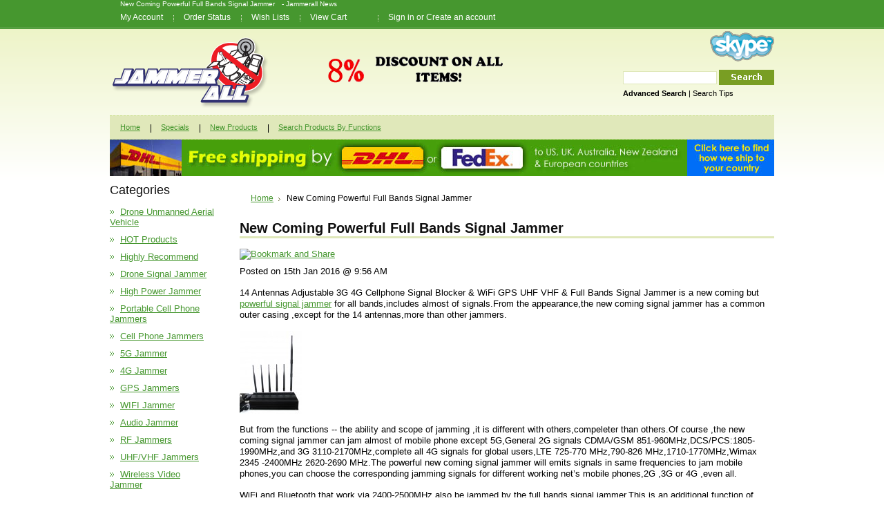

--- FILE ---
content_type: text/html; charset=UTF-8
request_url: http://www.jammerall.com/news/906/New-Coming-Powerful-Full-Bands-Signal-Jammer.html
body_size: 6455
content:
<!DOCTYPE html PUBLIC "-//W3C//DTD XHTML 1.0 Transitional//EN" "http://www.w3.org/TR/xhtml1/DTD/xhtml1-transitional.dtd">
<html xml:lang="en" lang="en" xmlns="http://www.w3.org/1999/xhtml">
<head>
	

	<title>New Coming Powerful Full Bands Signal Jammer</title>

	<meta http-equiv="Content-Type" content="text/html; charset=UTF-8" />
	<meta name="description" content="
	14 Antennas Adjustable 3G 4G Cellphone Signal Blocker &amp;amp; WiFi GPS UHF VHF &amp;amp; Full Bands Signal Jammer is a new coming but powerful signal jam..." />
	<meta name="keywords" content="New Coming Powerful Full Bands Signal Jammer - Cell Phone Jammer,Mobile Phone Jammer,phone jammer" />
	<meta content="IE=edge,chrome=1" http-equiv="X-UA-Compatible">
	
	<link rel='canonical' href='http://www.jammerall.com/news/906/New-Coming-Powerful-Full-Bands-Signal-Jammer.html' />
	
	<meta http-equiv="Content-Script-Type" content="text/javascript" />
	<meta http-equiv="Content-Style-Type" content="text/css" />
	<link rel="shortcut icon" href="http://www.jammerall.com/product_images/favicon.ico" />

	<link href="http://www.jammerall.com/templates/__master/Styles/styles.css" type="text/css" rel="stylesheet" /><link href="http://www.jammerall.com/templates/SimpleStore/Styles/styles.css?1" media="all" type="text/css" rel="stylesheet" />
<link href="http://www.jammerall.com/templates/SimpleStore/Styles/iselector.css?1" media="all" type="text/css" rel="stylesheet" />
<link href="http://www.jammerall.com/templates/SimpleStore/Styles/green.css?1" media="all" type="text/css" rel="stylesheet" />
<!--[if IE]><link href="http://www.jammerall.com/templates/SimpleStore/Styles/ie.css?1" media="all" type="text/css" rel="stylesheet" /><![endif]-->


	<!-- Tell the browsers about our RSS feeds -->
	<link rel="alternate" type="application/rss+xml" title="Latest News (RSS 2.0)" href="http://www.jammerall.com/rss.php?action=newblogs&amp;type=rss" />
<link rel="alternate" type="application/atom+xml" title="Latest News (Atom 0.3)" href="http://www.jammerall.com/rss.php?action=newblogs&amp;type=atom" />
<link rel="alternate" type="application/rss+xml" title="New Products (RSS 2.0)" href="http://www.jammerall.com/rss.php?type=rss" />
<link rel="alternate" type="application/atom+xml" title="New Products (Atom 0.3)" href="http://www.jammerall.com/rss.php?type=atom" />
<link rel="alternate" type="application/rss+xml" title="Popular Products (RSS 2.0)" href="http://www.jammerall.com/rss.php?action=popularproducts&amp;type=rss" />
<link rel="alternate" type="application/atom+xml" title="Popular Products (Atom 0.3)" href="http://www.jammerall.com/rss.php?action=popularproducts&amp;type=atom" />


	<!-- Include visitor tracking code (if any) -->
	<script type="text/javascript" src="http://www.jammerall.com/index.php?action=tracking_script"></script><!-- Start Tracking Code for analytics_googleanalytics -->



<!-- End Tracking Code for analytics_googleanalytics -->



	

	

	<script type="text/javascript" src="http://www.jammerall.com/javascript/jquery.js?1"></script>
	<script type="text/javascript" src="http://www.jammerall.com/javascript/menudrop.js?1"></script>
	<script type="text/javascript" src="http://www.jammerall.com/javascript/common.js?1"></script>
	<script type="text/javascript" src="http://www.jammerall.com/javascript/iselector.js?1"></script>

	<script type="text/javascript">
	//<![CDATA[
	config.ShopPath = 'http://www.jammerall.com';
	config.AppPath = '';
	var ThumbImageWidth = 120;
	var ThumbImageHeight = 120;
	//]]>
	</script>
	
	<script type="text/javascript" src="http://www.jammerall.com/javascript/quicksearch.js"></script>
	
</head>

<body>
	<div id="Container">
					<div id="AjaxLoading"><img src="http://www.jammerall.com/templates/SimpleStore/images/ajax-loader.gif" alt="ajax-loader" />&nbsp; Loading... Please wait...</div>
		

		        
	<div class="h1div"><h1 class="h1re"><a href="http://www.jammerall.com/news/906/New-Coming-Powerful-Full-Bands-Signal-Jammer.html">New Coming Powerful Full Bands Signal Jammer</a></h1><div class="h1rep">- Jammerall News</div></div>
        <div id="TopMenu">
        
            <ul style="display:">
                <li style="" class="HeaderLiveChat">
                    
                </li>
                <li style="display:" class="First"><a rel="nofollow" href="http://www.jammerall.com/account.php">My Account</a></li>
                <li style="display:"><a rel="nofollow" href="http://www.jammerall.com/orderstatus.php">Order Status</a></li>
                <li style="display:"><a rel="nofollow" href="http://www.jammerall.com/wishlist.php">Wish Lists</a></li>
                
                <li style="display:" class="CartLink"><a rel="nofollow" href="http://www.jammerall.com/cart.php">View Cart <span></span></a></li>
				<li style="display:"><a  rel="nofollow" href="http://www.jammerall.com/account.php"></a></li>
                <li style="display:">
                    <div>
                        <a rel=nofollow href='http://www.jammerall.com/login.php' onclick=''>Sign in</a> or <a rel=nofollow href='http://www.jammerall.com/login.php?action=create_account' onclick=''>Create an account</a>
                    </div>
                </li>
            </ul>
            <br class="Clear" />
        </div>
		<div id="Outer">
			<div id="Header">
				<div id="Logo">
					<a href="http://www.jammerall.com/"><img src="http://www.jammerall.com/product_images/cellphone-jammer-logo.png" border="0" id="LogoImage" title="JammerAll.Com - cell phone jammers" alt="JammerAll.Com - cell phone jammers" /></a>

				
				</div>
				
							<div id="SearchForm">
				<form action="http://www.jammerall.com/jammersearch.php" method="get" onsubmit="return check_small_search_form()">
					<label for="search_query">Search</label>
					<input type="text" name="search_query" id="search_query" class="Textbox" value="" />
					<input type="image" src="http://www.jammerall.com/templates/SimpleStore/images/green/Search.gif" class="Button" />
				</form>
				<p>
					<a rel="nofollow" href="http://www.jammerall.com/jammersearch.php?mode=advanced"><strong>Advanced Search</strong></a> |
					<a rel="nofollow" href="http://www.jammerall.com/jammersearch.php?action=Tips">Search Tips</a>
				</p>
			</div>

			<script type="text/javascript">
				var QuickSearchAlignment = 'left';
				var QuickSearchWidth = '232px';
				lang.EmptySmallSearch = "You forgot to enter some search keywords.";
			</script>
			
	<img src="http://www.jammerall.com/product_images/adtop_02.png" class="topadimg"/>
				<a href="skype:jammerall?chat" rel="nofollow" class="spypehead"><img src="http://www.jammerall.com/product_images/skype.png" alt="skype" title="skype" width="93" height="44"/></a>
						
				<br class="Clear" />
			</div>
		    <div id="Menu">
        <ul>
            <li class="First "><a href="http://www.jammerall.com/"><span>Home</span></a></li>
            	<li class=" ">
		<a rel="nofollow" href="http://www.jammerall.com/discount-product"><span>Specials</span></a>
		
	</li>	<li class=" ">
		<a rel="nofollow" href="http://www.jammerall.com/new-product"><span>New Products</span></a>
		
	</li>	<li class=" ">
		<a  href="http://www.jammerall.com/searchbyfunction.php"><span>Search Products By Functions</span></a>
		
	</li>            
        </ul>
    </div>
	
	
	<img onclick="showshippingmethedPopup();" mce_style="cursor: pointer" style="cursor: pointer" alt="Click here to find how we ship to your country" title="Click here to find how we ship to your country" src="http://www.jammerall.com/templates/SimpleStore/images/green/jammerall-dhlbanner.jpg" style="clear:both; display:block;" />
	<div style="display: none;" id="LightBoxImages2">	
	<a href="http://www.jammerall.com/productimage.php?product_id=751" class="iframe" rel="nofollow"></a>
</div>
	
	

		<div id="Wrapper">
			
			<div class="Left" id="LayoutColumn1">
								<div class="Block CategoryList Moveable Panel" id="SideCategoryList">
					<h3 class="h3toh2">Categories</h3>
					<div class="BlockContent">
						<ul>
								<li class=""><a  href="http://www.jammerall.com/categories/Drone-Unmanned-Aerial-Vehicle/">Drone Unmanned Aerial Vehicle</a>
	
	</li>	<li class=""><a rel="nofollow" href="http://www.jammerall.com/hot-product">HOT Products</a>
	
	</li>	<li class=""><a rel="nofollow" href="http://www.jammerall.com/recommendations">Highly Recommend</a>
	
	</li>	<li class=""><a  href="http://www.jammerall.com/categories/Drone-Signal-Jammer/">Drone Signal Jammer</a>
	
	</li>	<li class=""><a  href="http://www.jammerall.com/categories/High-Power-Jammer/">High Power Jammer</a>
	
	</li>	<li class=""><a  href="http://www.jammerall.com/categories/Portable-Cell-Phone-Jammers/">Portable Cell Phone Jammers</a>
	
	</li>	<li class=""><a  href="http://www.jammerall.com/categories/Cell-Phone-Jammers/">Cell Phone Jammers</a>
	
	</li>	<li class=""><a  href="http://www.jammerall.com/categories/5G-Jammer/">5G Jammer</a>
	
	</li>	<li class=""><a  href="http://www.jammerall.com/categories/4G--Jammer/">4G  Jammer</a>
	
	</li>	<li class=""><a  href="http://www.jammerall.com/categories/GPS-Jammers/">GPS Jammers</a>
	
	</li>	<li class=""><a  href="http://www.jammerall.com/categories/WIFI-Jammer/">WIFI Jammer</a>
	
	</li>	<li class=""><a  href="http://www.jammerall.com/categories/Audio-Jammer/">Audio Jammer</a>
	
	</li>	<li class=""><a  href="http://www.jammerall.com/categories/RF-Jammers/">RF Jammers</a>
	
	</li>	<li class=""><a  href="http://www.jammerall.com/categories/UHF%7B47%7DVHF-Jammers/">UHF/VHF Jammers</a>
	
	</li>	<li class=""><a  href="http://www.jammerall.com/categories/Wireless-Video-Jammer/">Wireless Video Jammer</a>
	
	</li>	<li class=""><a  href="http://www.jammerall.com/categories/LoJack-and-XM-radio-Jammer/">LoJack and XM radio Jammer</a>
	
	</li>	<li class=""><a  href="http://www.jammerall.com/categories/Jammer-Accessories/">Jammer Accessories</a>
	
	</li>	<li class=""><a  href="http://www.jammerall.com/categories/Radio-Frequency-Detector/">Radio Frequency Detector</a>
	
	</li>
						</ul>
					</div>
				</div>
								<div class="Block NewProducts Moveable Panel" id="SideNewProducts" style="display:">
					<h3 class="h3toh2"><span class="FeedLink FloatRight">
	<a href="http://www.jammerall.com/rss.php?type=rss">
		<img src="http://www.jammerall.com/templates/SimpleStore/images/RSS.gif" title="New Products RSS Feed" alt="RSS" />
	</a>
</span> New Products</h3>
					<div class="BlockContent">
						<ul class="ProductList">
														<li class="Odd">
								<div class="ProductImage">
									<a rel="nofollow" href="http://www.jammerall.com/products/18-Antenna-Jammers-158W-Output-Power-Coverage-Up-to-100m.html"  ><img src="http://www.jammerall.com/product_images/a/469/JM18_Antenna_Jammers_158W_Output_Power_Coverage_Up_to_100m__24391_thumb.jpg" alt="18 Antenna Jammers 158W Output Power Coverage Up to 100m" /></a>
								</div>
								<div class="ProductDetails">
									<strong><a href="http://www.jammerall.com/products/18-Antenna-Jammers-158W-Output-Power-Coverage-Up-to-100m.html">18 Antenna Jammers 158W Output Power Coverage Up to 100m</a></strong>
								</div>
								<div class="ProductPriceRating">
									<em>US$2,890.00</em>									
								</div>							
							</li>							<li class="Even">
								<div class="ProductImage">
									<a rel="nofollow" href="http://www.jammerall.com/products/High-Power-Draw-Bar-Box-8-Channels-Drone-Signal-Jammer-3000-metetrs.html"  ><img src="http://www.jammerall.com/product_images/e/666/JMHigh_Power_Draw_Bar_Box_8_Channels_Drone_Signal_Jammer_3000_metetrs__50208_thumb.jpg" alt="High Power Draw Bar Box 8 Channels Drone Signal Jammer With 800W High Power And Up To 3000 Meters Shilding Distance blocks Drone/UAV Signals." /></a>
								</div>
								<div class="ProductDetails">
									<strong><a href="http://www.jammerall.com/products/High-Power-Draw-Bar-Box-8-Channels-Drone-Signal-Jammer-3000-metetrs.html">High Power Draw Bar Box 8 Channels Drone Signal Jammer 3000 metetrs</a></strong>
								</div>
								<div class="ProductPriceRating">
									<em>US$24,850.00</em>									
								</div>							
							</li>							<li class="Odd">
								<div class="ProductImage">
									<a rel="nofollow" href="http://www.jammerall.com/products/270-Degrees-Wide-Coverage-Angle-and-Long-Distance-Portable-Magnetic-Anti%252dRecording-Device.html"  ><img src="http://www.jammerall.com/product_images/c/605/JMportable_magnetic_anti-recording_device__15614_thumb.png" alt="270 Degrees Wide Coverage Angle and Long Distance Portable Magnetic Anti-Recording Device" /></a>
								</div>
								<div class="ProductDetails">
									<strong><a href="http://www.jammerall.com/products/270-Degrees-Wide-Coverage-Angle-and-Long-Distance-Portable-Magnetic-Anti%252dRecording-Device.html">270 Degrees Wide Coverage Angle and Long Distance Portable Magnetic Anti-Recording Device</a></strong>
								</div>
								<div class="ProductPriceRating">
									<em>US$365.00</em>									
								</div>							
							</li>							<li class="Even">
								<div class="ProductImage">
									<a rel="nofollow" href="http://www.jammerall.com/products/Signal-jammer-12-Bands-with-Intelligent-cooling-system-to-150-Meters.html"  ><img src="http://www.jammerall.com/product_images/x/629/JMWorld_First_12antennas_Signal_jammer_with_Intelligent_cooling_system__blocking2G_3G_4G_5G_WIFI2.4G_and_5.8G_over_range_up_to_150m__89517_thumb.png" alt="Signal jammer 12 Bands with Intelligent cooling system to 150 Meters" /></a>
								</div>
								<div class="ProductDetails">
									<strong><a href="http://www.jammerall.com/products/Signal-jammer-12-Bands-with-Intelligent-cooling-system-to-150-Meters.html">Signal jammer 12 Bands with Intelligent cooling system to 150 Meters</a></strong>
								</div>
								<div class="ProductPriceRating">
									<em>US$3,680.00</em>									
								</div>							
							</li>							<li class="Odd">
								<div class="ProductImage">
									<a rel="nofollow" href="http://www.jammerall.com/products/High-Sensitivity-and-Long-Range-From-0-to-6-GHz-Handy-Drone-Alarmer.html"  ><img src="http://www.jammerall.com/product_images/q/096/JMHigh_Sensitivity_and_Long_Range_From_0_to_6GHz_Drone_Alarmer__44926_thumb.jpg" alt="High Sensitivity and Long Range From 0 to 6 GHz Handy Drone Alarmer" /></a>
								</div>
								<div class="ProductDetails">
									<strong><a href="http://www.jammerall.com/products/High-Sensitivity-and-Long-Range-From-0-to-6-GHz-Handy-Drone-Alarmer.html">High Sensitivity and Long Range From 0 to 6 GHz Handy Drone Alarmer</a></strong>
								</div>
								<div class="ProductPriceRating">
									<em>US$850.00</em>									
								</div>							
							</li>
						</ul>
					</div>
				</div>
									

				<div class="Block NewsletterSubscription Moveable Panel" id="SideNewsletterBox">
					
					<h3 class="h3toh2">
						Our Newsletter
					</h3>
					

					<div class="BlockContent">
						<form action="http://www.jammerall.com/subscribe.php" method="post" id="subscribe_form" name="subscribe_form">
							<input type="hidden" name="action" value="subscribe" />
							<label for="nl_first_name">Your First Name:</label>
							<input type="text" class="Textbox" id="nl_first_name" name="nl_first_name" />
							<label for="nl_email">Your Email Address:</label>
							<input type="text" class="Textbox" id="nl_email" name="nl_email" /><br />
							
								<input type="image" src="http://www.jammerall.com/templates/SimpleStore/images/green/NewsletterSubscribe.gif" value="Subscribe" class="Button" />
							
						</form>
					</div>
				</div>
				<script type="text/javascript">
// <!--
	$('#subscribe_form').submit(function() {
		if($('#nl_first_name').val() == '') {
			alert('You forgot to type in your first name.');
			$('#nl_first_name').focus();
			return false;
		}

		if($('#nl_email').val() == '') {
			alert('You forgot to type in your email address.');
			$('#nl_email').focus();
			return false;
		}

		if($('#nl_email').val().indexOf('@') == -1 || $('#nl_email').val().indexOf('.') == -1) {
			alert('Please enter a valid email address, such as john@example.com.');
			$('#nl_email').focus();
			$('#nl_email').select();
			return false;
		}

		// Set the action of the form to stop spammers
		$('#subscribe_form').append("<input type=\"hidden\" name=\"check\" value=\"1\" \/>");
		return true;

	});
// -->
</script>

				
			</div>
			<div class="Content Wide WideWithLeft" id="LayoutColumn2">
				<div class="Block Breadcrumb Moveable Panel" id="NewsBreadcrumb">
	<ul>
		<li><a href="http://www.jammerall.com/">Home</a></li>
		<li>New Coming Powerful Full Bands Signal Jammer</li>
	</ul>
</div>

				<div class="Block" id="NewsContent">
	<h2>New Coming Powerful Full Bands Signal Jammer</h2>
	<div class="BlockContent">
	<div class="Clear AddThisButtonBox" style="text-align:left;width:PX; padding:0px 0 9px 0px;">
	<!-- AddThis Button BEGIN -->
	<a class="addthis_button" href="http://www.addthis.com/bookmark.php?v=250&amp;pub=xa-4aa4857d5e87e10e"><img src="http://s7.addthis.com/static/btn/v2/lg-share-en.gif" width="125" height="16" alt="Bookmark and Share" style="border:0"/></a><script type="text/javascript" src="http://s7.addthis.com/js/250/addthis_widget.js?pub=xa-4aa4857d5e87e10e"></script>
	<!-- AddThis Button END -->
</div>
		<p class="NewsDate">Posted on 15th Jan 2016 @ 9:56 AM</p>

		<p>
	14 Antennas Adjustable 3G 4G Cellphone Signal Blocker &amp; WiFi GPS UHF VHF &amp; Full Bands Signal Jammer is a new coming but <a href="http://www.jammerall.com/categories/High-Power-Jammer/">powerful signal jammer</a> for all bands,includes almost of signals.From the appearance,the new coming signal jammer has a common outer casing ,except for the 14 antennas,more than other jammers.</p>
<p>
	<a class="TrackLink" href="http://www.jammerall.com/products/6-Antenna-3G-Cell-phone-%26-LOJACK-Jammer.html"><img alt="6 Antenna 3G Cell phone &amp; LOJACK Jammer" src="http://www.jammerall.com/product_images/x/333/JM170118-1__53246_thumb.jpg" /></a></p>
<p>
	But from the functions -- the ability and scope of jamming ,it is different with others,compeleter than others.Of course ,the new coming signal jammer can jam almost of mobile phone except 5G,General 2G signals CDMA/GSM 851-960MHz,DCS/PCS:1805-1990MHz,and 3G 3110-2170MHz,complete all 4G signals for global users,LTE 725-770 MHz,790-826 MHz,1710-1770MHz,Wimax 2345 -2400MHz 2620-2690 MHz.The powerful new coming signal jammer will emits signals in same frequencies to jam mobile phones,you can choose the corresponding jamming signals for different working net&rsquo;s mobile phones,2G ,3G or 4G ,even all.</p>
<p>
	WiFi and Bluetooth that work via 2400-2500MHz,also be jammed by the full bands signal jammer.This is an additional function of blocking mobile phones to prevent the smart device get searching in net and other communication software,or transfer data via Bluetooth.</p>
<p>
	Also works to walkie talkie radio equipment as if it work via VHF 135 -174MHz UHF 400-470 MHz.And,how about GPS tacking electronics ?More one frequency than others ,the full bands signal jammers can jam both GPS L1 1570 - 1580 MHz,GPS L2 - GPS L5 1170 -1280 MHz --it never forget Lojack 167 -175 MHz.</p>
<p>
	The full bands signal jammer adopts a professional technology to synthesize all frequencies in one device,customers just need to get one but jam all signals.</p>

	</div>
</div>
				
			</div>
			<br class="Clear" />
		</div>
		        <br class="Clear" />
        <div id="Footer">
<div class="footerbackimg"></div>
            <p>
                  Copyright 2026 <a href="http://www.jammerall.com/">Cell Phone Jammer</a>&nbsp;|        
                <a href="http://www.jammerall.com/sitemap/"><span>Sitemap</span></a> |
                <a rel="nofollow" href="http://www.jammerall.com/pages/RSS.html">RSS</a>&nbsp;|&nbsp;
                <a rel="nofollow" href="http://www.jammerall.com/pages/Privacy-Policy.html">Privacy Policy</a>&nbsp;|&nbsp;
                <a rel="nofollow" href="http://www.jammerall.com/pages/Shipping.html">Shipping</a>&nbsp;|&nbsp;
                <a rel="nofollow" href="http://www.jammerall.com/pages/Terms-%26-Conditions.html">Terms &amp; Conditions</a>
				&nbsp;|&nbsp;
				 <a rel="nofollow" href="http://www.jammerall.com/pages/About-Us.html">About Us</a>
				 &nbsp;|&nbsp;
				 <a rel="nofollow" href="http://www.jammerall.com/pages/Contact-Us.html">Contact Us</a>&nbsp;|&nbsp;
				  <a rel="nofollow" href="http://www.jammerall.com/pages/FAQS.html">FAQS</a>&nbsp;|&nbsp;				
                <a href="http://www.jammerall.com/news/">News</a>		
				 <br/>
				
                
                
            </p>
	
            
        </div>
        <br class="Clear" />
        </div>
<script src="http://www.jammerall.com/javascript/jquery/plugins/fancybox/fancybox.js?1" type="text/javascript"></script>
	<link media="screen" href="http://www.jammerall.com/javascript/jquery/plugins/fancybox/fancybox.css" type="text/css" rel="stylesheet">
	<script type="text/javascript">
function  showshippingmethedPopup() {	
			var url = "http://www.jammerall.com/showshippingmethedPopup.php";		
			$('#LightBoxImages2 a').attr("href", url);		
			initProductLightBox2();
			$('#LightBoxImages2 a').trigger('click');
		}
	function initProductLightBox2() {

		var w = $(window).width();
		var h = $(window).height();

		// tiny image box width plus 3 px margin, times the number of tiny images, plus the arrows width
		var carouselWidth = (73 + 3) * Math.min(10, 2) + 70;

		//the width of the prev and next link
		var navLinkWidth = 250;

		var requiredNavWidth = Math.max(carouselWidth, navLinkWidth);

		// calculate the width of the widest image after resized to fit the screen.
		// 200 is the space betewn the window frame and the light box frame.
		var wr = Math.min(w-200, 800) / 800;
		var hr = Math.min(h-200, 800) / 800;

		var r = Math.min(wr, hr);

		var imgResizedWidth = Math.round(r * 800);
		var imgResizedHeight = Math.round(r * 800);

		//calculate the width required for lightbox window
		var horizontalPadding = 100;
		var width = Math.min(w-100, Math.max(requiredNavWidth, imgResizedWidth+ horizontalPadding));
		var height = h-100;

		$('#LightBoxImages2 a').fancybox({
			'frameWidth'	: width,
			'frameHeight'	: 350
		});
	}

	$(document).ready(function() { originalImages = $('#LightBoxImages2').html(); });
	//]]>
</script>

        
        
        
        

        

        

        

        

	</div>
<script defer src="https://static.cloudflareinsights.com/beacon.min.js/vcd15cbe7772f49c399c6a5babf22c1241717689176015" integrity="sha512-ZpsOmlRQV6y907TI0dKBHq9Md29nnaEIPlkf84rnaERnq6zvWvPUqr2ft8M1aS28oN72PdrCzSjY4U6VaAw1EQ==" data-cf-beacon='{"version":"2024.11.0","token":"92dc6f9245904d9ea0e44908db6d0374","r":1,"server_timing":{"name":{"cfCacheStatus":true,"cfEdge":true,"cfExtPri":true,"cfL4":true,"cfOrigin":true,"cfSpeedBrain":true},"location_startswith":null}}' crossorigin="anonymous"></script>
</body>
</html>

--- FILE ---
content_type: text/css
request_url: http://www.jammerall.com/templates/SimpleStore/Styles/green.css?1
body_size: 3392
content:
/* Color: Blue */

body {
	background: #fff url(../../SimpleStore/images/green/bg_body.gif) repeat-x 0% 0%;
	color: #000;
}
a {
	color: #46972f;
	font-weight: 400;
	text-decoration: underline;
}
a:hover {
	color: #46972f;
}
textarea, input[type='text'], input[type='password'], select {
	border:1px solid #e0e8ba;
}
h2 {
	color: #0e0e0e;
}
h3 {
	color: #0e0e0e;
}
#TopMenu li a, #TopMenu li div {
	color: #fff;
	background:url(../../SimpleStore/images/green/bg_menu.gif) no-repeat 0% 3px;
}
#TopMenu li div a {
	background:none !important;
	color:#fff
}
#TopMenu li a:hover {
	color: #fff;
}
#TopMenu li.First a {
	background:none !important;
}
#Menu {
	background-color:#e0e8ba;
	border:1px dashed #c9df8b;
	border-left:none;
	border-right:none;
}
#Menu li a {
	color: #46972f;
	text-decoration:underline;
}
#Menu li {
	background:url(../../SimpleStore/images/green/bg_menu_li.gif) no-repeat 0% 12px;
}
#Menu li.ActivePage a {
	color: #000;
	font-weight:700;
	text-decoration:none
}
#Menu li ul li a {
	background-color:#e0e8ba;
	border:1px dashed #c9df8b;
	border-left:none;
	border-right:none;
	font-size:.95em
}
#Menu li ul li a:hover {
	color: #000;
}
#Menu li:hover a, #Menu li.over a {
	text-decoration:none;
}
#Outer {
}
#Header {
}
#Logo h1 {
	color: #46972f;
}
#Logo h1 a {
	color: #46972f;
}
#Logo h1 a span {
	color: #000;
}
#SearchForm {
	color: #000000;
}
#SearchForm label {
	color: #000000;
}
#SearchForm a {
	color: #000000;
	text-decoration:none
}
#SearchForm a:hover {
	color: #46972f;
}
.Left {
	font-size:1em;
}
.Left #SideCategoryList li a, .Left #SideShopByBrand li a {
	background:url(../../SimpleStore/images/green/bg_side_li.gif) no-repeat 0 5px;
	padding-left:15px;
}
.Left li {
}
.Left li a:hover {
}
.Content {
}
.Content h2, .TitleHeading {
	font-size: 1.6em;
	font-weight: 700;
	margin: 0;
	padding:10px 0 0;
	font-family:"Trebuchet MS", Arial, Helvetica, sans-serif;
	border-bottom:3px solid #e0e8ba
}
.main_banner {
	display:block;
	width:596px;
	height:213px;
	background:url(../../SimpleStore/images/main_banner.jpg) no-repeat;
	margin:0 auto 20px;
}
.main_banner span {
	display:none
}
.Content.Wide {
}
.Content.Widest {
}
.Right {
}
.Right h2 {
	font-size: 1.33em;
	margin: 0 0 8px;
	padding:10px 0 0;
	font-family:"Trebuchet MS", Arial, Helvetica, sans-serif;
	font-weight:700;
	word-spacing:-2px
}
.Right a {
}
.Right a:hover, .Right a:hover strong {
}
#Footer {
	color:#000;
}
#Footer a {
	color:#000;
	text-decoration:underline
}
#Footer li a {
	border-left: 1px solid #000;
}
#Footer p {
	background-color:#e0e8ba;
	border:1px dashed #c9df8b;
	border-left:none;
	border-right:none;
	padding:10px
}
.Content .ProductList li {
}
.Content .ProductList li:hover, .Content .ProductList li.Over {
}
.ProductList .ProductImage {
	background: #fff;
}
.ProductList strong, .ProductList strong a {
	color: #050402;
}
.ProductPrice, .ProductList em {
	color: #ff3333;
	font-size:.99em;
}
.ProductList .Rating {
	color: #797979;
}
.Right .ProductList li {
	border-bottom:1px dashed #c9df8b
}
.Left .TopSellers li .TopSellerNumber, .Right .TopSellers li .TopSellerNumber { /* Contains the number of the item */
	color: #000;
	font-weight:700;
}
.Left .TopSellers li.TopSeller1, .Right .TopSellers li.TopSeller1 { /* No1 seller box */
	border: none;
	background: none;
}
.Left .TopSellers li.TopSeller1 .TopSellerNumber, .Right .TopSellers li.TopSeller1 .TopSellerNumber {
	color: #FFF;
	font-weight:700;
	background: url(../../SimpleStore/images/green/TopSellerNumber1Bg.png) 0 0 no-repeat;
}
.Left .TopSellers .ProductActionAdd, .Right .TopSellers .ProductActionAdd, .Left .NewProducts .ProductActionAdd, .Right .NewProducts .ProductActionAdd, .Left #SideProductRecentlyViewed .ProductActionAdd, .Right #SideProductRecentlyViewed .ProductActionAdd {
	background:none;
	display:inline;
	text-align:left;
	margin-top:5px;
}
.Left .TopSellers .ProductActionAdd a, .Right .TopSellers .ProductActionAdd a, .Left #SideProductRecentlyViewed .ProductActionAdd a, .Right #SideProductRecentlyViewed .ProductActionAdd a {
	color:#46972f;
	text-decoration:underline;
	font-size:1.1em !important
}
.Left .NewProducts .ProductActionAdd, .Right .NewProducts .ProductActionAdd {
	background:none;
	display:inline;
	text-align:left;
	margin-top:5px;
}
.Left .NewProducts .ProductActionAdd a, .Right .NewProducts .ProductActionAdd a {
	color:#46972f;
	text-decoration:underline;
	font-size:1.1em !important
}
.Left .TopSellers li.TopSeller1 .ProductActionAdd a, .Right .TopSellers li.TopSeller1 .ProductActionAdd a, .Left .TopSellers li.TopSeller1 .ProductActionAdd a:hover, .Right .TopSellers li.TopSeller1 .ProductActionAdd a:hover {
	color:#fff;
	text-decoration:none;
	font-weight:400 !important
}
.Left .TopSellers li.TopSeller1 .ProductActionAdd, .Right .TopSellers li.TopSeller1 .ProductActionAdd {
	display: block;
	margin: 5px 0;
	width:112px;
	height:18px;
	text-align:center;
	padding-top:3px;
	font-size:.95em;
	background:url(../../SimpleStore/images/green/ProductActionAdd.gif) no-repeat 0% 0%;
	font-weight:400
}
.Left .TopSellers li.TopSeller1 .ProductActionAdd:hover, .Right .TopSellers li.TopSeller1 .ProductActionAdd:hover {
	background:url(../../SimpleStore/images/green/ProductActionAddNew.gif) no-repeat 0% 0%;
}
.Breadcrumb {
	border-bottom: 1px solid #e0e8ba;
}
.CompareItem {
	width:200px;
	border-left: solid 1px #e0e8ba;
}
.CompareFieldName {
	font-weight:bold;
	border-bottom: 1px solid #e0e8ba;
}
.CompareFieldTop {
	border-bottom:solid 1px #e0e8ba;
}
.CompareFieldTop a:hover {
	color:red;
}
.CompareCenter {
	border-left:solid 1px #e0e8ba;
	border-bottom:solid 1px #e0e8ba;
}
.CompareLeft {
	border-left:solid 1px #e0e8ba;
	border-bottom:solid 1px #e0e8ba;
}
.ViewCartLink {
	background: url('../../SimpleStore/images/green/Cart.gif') no-repeat -4px 0;
}
table.CartContents, table.General {
	border: 1px solid #e5e5e5;
}
.CartContents thead tr th, table.General thead tr th {
	background: #faf8f4;
	color: #424748;
	border-bottom: 1px solid #e5e5e5;
}
.CartContents tfoot .SubTotal td {
	border-top: 1px solid #e5e5e5;
	color: #333;
}
.MiniCart .SubTotal {
	color: #333;
}
.JustAddedProduct {
	background: #fff;
}
.JustAddedProduct strong, .JustAddedProduct a {
	color: #333;
}
.CategoryPagination {
	color: #034285;
	background: #f4fbfc;
	border: 1px solid #c0dae7;
}
.CheckoutRedeemCoupon {
	background: #EAFDFF;
	padding: 10px;
	width: 300px;
	border: 1px solid #9DD3D8;
	margin-bottom: 10px;
}
.SubCategoryList, .SubBrandList {
}
.InfoMessage {
	background: #faf8f4 url('../../SimpleStore/images/InfoMessage.gif') no-repeat 5px 8px;
	color: #555;
}
.SuccessMessage {
	background: #E8FFDF url('../../SimpleStore/images/SuccessMessage.gif') no-repeat 5px 8px;
	color: #555;
}
.ErrorMessage {
	background: #FFECEC url('../../SimpleStore/images/ErrorMessage.gif') no-repeat 5px 8px;
	color: #555;
}
.ComparisonTable tr:hover td, .ComparisonTable tr.Over td {
	background: #faf8f4;
}
.ProductActionAdd {
	background:url(../../SimpleStore/images/green/ProductActionAdd.gif) no-repeat 0% 0%;
}
.ProductActionAdd:hover {
	background:url(../../SimpleStore/images/green/ProductActionAddNew.gif) no-repeat 0% 0%;
}
.ProductActionAdd a {
	color:#fff;
	font-weight:400
}
/* Shipping Estimation on Cart Contents Page */
.EstimateShipping {
	border: 1px solid #e0e8ba;
	background: #fff;
}
/* Express Checkout */
.ExpressCheckoutBlock .ExpressCheckoutTitle {
	background: #e0e8ba;
}
.ExpressCheckoutBlockCollapsed .ExpressCheckoutTitle {
	background:#fff;
	border: 1px solid #e0e8ba;
	color: #555;
}
.ExpressCheckoutBlockCompleted .ExpressCheckoutCompletedContent {
	color: #888;
}
/* Tabbed Navigation */
.TabNav {
	border-bottom: 1px solid #3d9abe;
}
.TabNav li a {
	border: 1px solid #3d9abe;
	background: #ddf0f6;
}
.TabNav li a:hover {
	background-color: #c8e6ed;
}
.TabNav li.Active a {
	border-bottom: 1px solid #fff;
	background: #fff;
}
/* General Tables */
table.General tbody tr td {
	border-top: 1px solid #efefef;
}
.mainpage {
	background:none !important;
	border:none !important;
}
.Breadcrumb ul {
	padding:10px;
}
.QuickSearchAllResults a {
	text-decoration: underline;
	height: 25px;
	display: block;
	background: url('../../SimpleStore/images/green/QuickSearchAllResultsButton.gif') no-repeat right;
}

.CartContents .ItemShipping th {
	border-bottom-color: #e5e5e5;
	border-top-color: #e5e5e5;
	background: #faf8f4;
	color: #424748;
}
#ptletter ul
{
height:25px;
line-height:25px;
margin:0 0;
padding:0 0;
list-style:none;
border-bottom:1px #46972f solid;
border-top:1px #46972f solid;
width:100%
}
#ptletter ul li
{
float:left;
width:20px;
}
#ptletter ul li.activeletter a
{
text-decoration:none;

}
.PTaggedProductsList
{
margin:0 0;
padding:0 0;
padding-bottom:30px;
list-style:none;
}
.PTaggedProductsList li
{
width:240px;
float:left;
margin-left:16px;
margin-top:8px;
margin-bottom:8px;
}
#PTaggedProducts
{
margin-top:20px;


}
#PTagProducts .PagingBottom
{
margin-top:20px;

}
.mcbg
{
height:142px;
width:100%;
top:41px;
left:0;
z-index:-1;
position:absolute;

background: url('../../SimpleStore/images/green/cmbg.gif') repeat-x top left;
}
.specaillink
{
position:absolute;
left:50%;
}
.Wrapperspecail
{
margin-top:0px;
}
.specialli
{
margin:0 0;
padding:0 0;
width:962px;
margin-top:-1px;
clear:both;
}
.specialli a
{
text-decoration:none;
}
.specialli img
{
margin:0 0;
padding:0 0;
display:block;
float:left;
width:30px;

}
.specialli ul
{
list-style:none;
margin:0 0;
padding:0 0;
float:left;
width:902px;
text-align:center;
height:344px;

}
.specialli ul li
{
list-style:none;
display:block;
float:left;
text-align:center;
height:313px;
margin-top:16px;
margin-bottom:16px;

width:221px;
border-right:1px #CCCCCC solid;

}
.specialli ul li.specaillast
{
border:none;
}
.specialli ul li div
{
clear:both;
}
.specialli ul li div img
{
width:220px;
height:220px;
}
.specialpdiv
{
margin-top:5px;
}
.specialprice
{
font-size:24px;
color:#021F69;
}
.speicialtitle
{
height:50px;
}
.discountbgclass
{
background: url('../../SimpleStore/images/green/checkout-discount.gif') no-repeat center right;
width:217px;
float:right;
text-align:center;
color:#FFFFFF;
height:29px;
line-height:29px;

}
#SideNewProducts
{
z-index:-1;
overflow:hidden;
}
.hour24
{
display:block;
position:absolute;
right:93px;
top:-8px;
}
.spypehead
{
display:block;
position:absolute;
right:0px;
top:-8px;
}
.topadimg
{
display:block;
position:absolute;
/*right:275px;
top:10px;*/
left:252px;

top:15px;
}
.LegalUse
{
display:block;
font-size:12px;
font-weight:bold;
position:absolute;
top:92px;
left:250px;
color:#757863;


}
.PopularSearchesfooter
{
text-align:left;
}
.checkoutprovideroption_new
{

display:block;
height:148px;
margin:0 0;
padding:0 0;
float:right;
border-right:1px #E0E7BB solid;
margin-bottom:10px;
}
.checkoutprovideroption_new:hover
{
cursor:pointer;
background-color:#FF9933;
}
.checkoutprovideroption_new .providercreditcard
{
font-size:11px;
margin-top:45px;
}
.checkoutprovideroption_new .providerwestern
{
font-size:11px;

}
.checkoutprovideroption_new .providerbank
{
margin-top:35px;
font-size:11px;
}
.checkoutprovideroption_new label 
{
font-weight:700;
}
#provider_list .last,#credit_provider_list .last
{
border-right:none;
}
#payment_options,#credit_provider_list
{
width:960px;
}
.checkoutprovideroption_new .checkoutprovideroption_top,.checkoutprovideroption_button,#provider_list .last .checkoutprovideroption_top,#provider_list .last .checkoutprovideroption_button,#credit_provider_list .last .checkoutprovideroption_top,#credit_provider_list .last .checkoutprovideroption_button
{
margin:5px 10px;
padding:0 0;
display:block;
width:292px;
}
.checkoutprovideroption_button
{
margin-top:20px;
}
.checkoutprovideroption_button img
{
vertical-align:middle;
display:block;
padding-top:0px;


}

#OrderConfirmationForm .PL40
{
	padding:0px 0px 0px 20px;
}
.choosejammer
{
height:52px;
border-bottom:1px solid #43A20A;
width:640px;
margin-left:-20px;
margin-top:5px;
}
.jammeruse
{
border-bottom:1px solid #43A20A;
padding:0;
height:33px;
line-height:33px;

}
.jammeruse .FeedLink 
{
margin-top:1px;
}
.choosejammer span
{
color:#631502;
font-size:14px;
margin-top:16px;
margin-right:4px;

float:left;
display:block;
float:left;
}
.choosejammer a
{
display:block;
float:left;
margin:10px 5px;
}
.choosejammer a.last
{
margin-right:0px;
}
#optionsearch,.optionsearch
{
background-color:#E7EBBD;
margin:0px auto;
padding:8px 8px;

}
#optionsearch a,.optionsearch a
{ text-decoration:underline;
display:block;
float:left;
margin:5px 5px;
white-space: nowrap;

}
.showmorefilter
{
cursor:pointer;

}
#optionsearch .showmorefilter:hover div
{
display:block;


}
.filterul
{
display:none;

}
#optionsearch li,.optionsearch li
{
list-style:none;
float:left;
margin-right:5px;

}
#optionsearch a.selectedfilter,.optionsearch a.selectedfilter
{
text-decoration:none;
font-weight:bold;
}
.showall
{
margin-top:5px;
}
.showall a
{
color:#004184;
text-decoration:none;
font-size:10px;
}
#optionsearch div,.optionsearch div
{
margin:0px 5px;
}

.leftlanguage {height: 37px;
width:159px;
    margin-top: 0px;
    padding-top: 43px;
	margin-bottom:10px;
    text-align: center;
	background:url('../../SimpleStore/images/multelan/t4.jpg') no-repeat left top transparent;}
.searchbyfunctionh3
{	margin-top:13px;
margin-bottom:5px;
clear:both;
}
.firstsearchbyfunctionh3
{
margin-top:0px;
margin-bottom:5px;
clear:both;
}
.searchbyfunctionh3 a
{
color:#004184;
text-decoration:none;
font-weight:bold;
font-size:14px;


}
.optionsearchbyfunction h3,#optionsearch h3,.optionsearch h3
{
font-size:12px;
}
.optionsearchbyfunction a,#optionsearch a,.optionsearch a
{
font-size:10px;
}

--- FILE ---
content_type: text/javascript
request_url: http://www.jammerall.com/index.php?action=tracking_script
body_size: 304
content:

				var img = new Image(1, 1);
				img.src = 'http://www.jammerall.com/index.php?action=track_visitor&'+new Date().getTime();
				img.onload = function() { return true; };
			